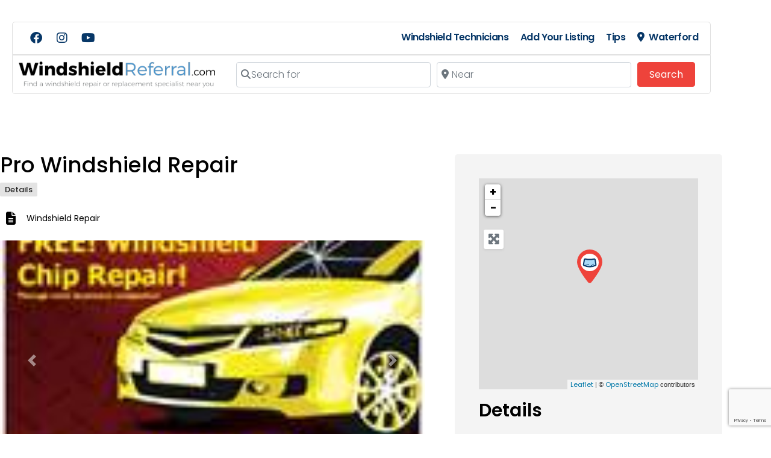

--- FILE ---
content_type: text/html; charset=utf-8
request_url: https://www.google.com/recaptcha/api2/anchor?ar=1&k=6LfOoroqAAAAAOrv1Y6kKlqbQ2fj3VAiiamLr1VC&co=aHR0cHM6Ly93d3cud2luZHNoaWVsZHJlZmVycmFsLmNvbTo0NDM.&hl=en&v=N67nZn4AqZkNcbeMu4prBgzg&size=invisible&anchor-ms=20000&execute-ms=30000&cb=8l8tf1ag75bb
body_size: 48810
content:
<!DOCTYPE HTML><html dir="ltr" lang="en"><head><meta http-equiv="Content-Type" content="text/html; charset=UTF-8">
<meta http-equiv="X-UA-Compatible" content="IE=edge">
<title>reCAPTCHA</title>
<style type="text/css">
/* cyrillic-ext */
@font-face {
  font-family: 'Roboto';
  font-style: normal;
  font-weight: 400;
  font-stretch: 100%;
  src: url(//fonts.gstatic.com/s/roboto/v48/KFO7CnqEu92Fr1ME7kSn66aGLdTylUAMa3GUBHMdazTgWw.woff2) format('woff2');
  unicode-range: U+0460-052F, U+1C80-1C8A, U+20B4, U+2DE0-2DFF, U+A640-A69F, U+FE2E-FE2F;
}
/* cyrillic */
@font-face {
  font-family: 'Roboto';
  font-style: normal;
  font-weight: 400;
  font-stretch: 100%;
  src: url(//fonts.gstatic.com/s/roboto/v48/KFO7CnqEu92Fr1ME7kSn66aGLdTylUAMa3iUBHMdazTgWw.woff2) format('woff2');
  unicode-range: U+0301, U+0400-045F, U+0490-0491, U+04B0-04B1, U+2116;
}
/* greek-ext */
@font-face {
  font-family: 'Roboto';
  font-style: normal;
  font-weight: 400;
  font-stretch: 100%;
  src: url(//fonts.gstatic.com/s/roboto/v48/KFO7CnqEu92Fr1ME7kSn66aGLdTylUAMa3CUBHMdazTgWw.woff2) format('woff2');
  unicode-range: U+1F00-1FFF;
}
/* greek */
@font-face {
  font-family: 'Roboto';
  font-style: normal;
  font-weight: 400;
  font-stretch: 100%;
  src: url(//fonts.gstatic.com/s/roboto/v48/KFO7CnqEu92Fr1ME7kSn66aGLdTylUAMa3-UBHMdazTgWw.woff2) format('woff2');
  unicode-range: U+0370-0377, U+037A-037F, U+0384-038A, U+038C, U+038E-03A1, U+03A3-03FF;
}
/* math */
@font-face {
  font-family: 'Roboto';
  font-style: normal;
  font-weight: 400;
  font-stretch: 100%;
  src: url(//fonts.gstatic.com/s/roboto/v48/KFO7CnqEu92Fr1ME7kSn66aGLdTylUAMawCUBHMdazTgWw.woff2) format('woff2');
  unicode-range: U+0302-0303, U+0305, U+0307-0308, U+0310, U+0312, U+0315, U+031A, U+0326-0327, U+032C, U+032F-0330, U+0332-0333, U+0338, U+033A, U+0346, U+034D, U+0391-03A1, U+03A3-03A9, U+03B1-03C9, U+03D1, U+03D5-03D6, U+03F0-03F1, U+03F4-03F5, U+2016-2017, U+2034-2038, U+203C, U+2040, U+2043, U+2047, U+2050, U+2057, U+205F, U+2070-2071, U+2074-208E, U+2090-209C, U+20D0-20DC, U+20E1, U+20E5-20EF, U+2100-2112, U+2114-2115, U+2117-2121, U+2123-214F, U+2190, U+2192, U+2194-21AE, U+21B0-21E5, U+21F1-21F2, U+21F4-2211, U+2213-2214, U+2216-22FF, U+2308-230B, U+2310, U+2319, U+231C-2321, U+2336-237A, U+237C, U+2395, U+239B-23B7, U+23D0, U+23DC-23E1, U+2474-2475, U+25AF, U+25B3, U+25B7, U+25BD, U+25C1, U+25CA, U+25CC, U+25FB, U+266D-266F, U+27C0-27FF, U+2900-2AFF, U+2B0E-2B11, U+2B30-2B4C, U+2BFE, U+3030, U+FF5B, U+FF5D, U+1D400-1D7FF, U+1EE00-1EEFF;
}
/* symbols */
@font-face {
  font-family: 'Roboto';
  font-style: normal;
  font-weight: 400;
  font-stretch: 100%;
  src: url(//fonts.gstatic.com/s/roboto/v48/KFO7CnqEu92Fr1ME7kSn66aGLdTylUAMaxKUBHMdazTgWw.woff2) format('woff2');
  unicode-range: U+0001-000C, U+000E-001F, U+007F-009F, U+20DD-20E0, U+20E2-20E4, U+2150-218F, U+2190, U+2192, U+2194-2199, U+21AF, U+21E6-21F0, U+21F3, U+2218-2219, U+2299, U+22C4-22C6, U+2300-243F, U+2440-244A, U+2460-24FF, U+25A0-27BF, U+2800-28FF, U+2921-2922, U+2981, U+29BF, U+29EB, U+2B00-2BFF, U+4DC0-4DFF, U+FFF9-FFFB, U+10140-1018E, U+10190-1019C, U+101A0, U+101D0-101FD, U+102E0-102FB, U+10E60-10E7E, U+1D2C0-1D2D3, U+1D2E0-1D37F, U+1F000-1F0FF, U+1F100-1F1AD, U+1F1E6-1F1FF, U+1F30D-1F30F, U+1F315, U+1F31C, U+1F31E, U+1F320-1F32C, U+1F336, U+1F378, U+1F37D, U+1F382, U+1F393-1F39F, U+1F3A7-1F3A8, U+1F3AC-1F3AF, U+1F3C2, U+1F3C4-1F3C6, U+1F3CA-1F3CE, U+1F3D4-1F3E0, U+1F3ED, U+1F3F1-1F3F3, U+1F3F5-1F3F7, U+1F408, U+1F415, U+1F41F, U+1F426, U+1F43F, U+1F441-1F442, U+1F444, U+1F446-1F449, U+1F44C-1F44E, U+1F453, U+1F46A, U+1F47D, U+1F4A3, U+1F4B0, U+1F4B3, U+1F4B9, U+1F4BB, U+1F4BF, U+1F4C8-1F4CB, U+1F4D6, U+1F4DA, U+1F4DF, U+1F4E3-1F4E6, U+1F4EA-1F4ED, U+1F4F7, U+1F4F9-1F4FB, U+1F4FD-1F4FE, U+1F503, U+1F507-1F50B, U+1F50D, U+1F512-1F513, U+1F53E-1F54A, U+1F54F-1F5FA, U+1F610, U+1F650-1F67F, U+1F687, U+1F68D, U+1F691, U+1F694, U+1F698, U+1F6AD, U+1F6B2, U+1F6B9-1F6BA, U+1F6BC, U+1F6C6-1F6CF, U+1F6D3-1F6D7, U+1F6E0-1F6EA, U+1F6F0-1F6F3, U+1F6F7-1F6FC, U+1F700-1F7FF, U+1F800-1F80B, U+1F810-1F847, U+1F850-1F859, U+1F860-1F887, U+1F890-1F8AD, U+1F8B0-1F8BB, U+1F8C0-1F8C1, U+1F900-1F90B, U+1F93B, U+1F946, U+1F984, U+1F996, U+1F9E9, U+1FA00-1FA6F, U+1FA70-1FA7C, U+1FA80-1FA89, U+1FA8F-1FAC6, U+1FACE-1FADC, U+1FADF-1FAE9, U+1FAF0-1FAF8, U+1FB00-1FBFF;
}
/* vietnamese */
@font-face {
  font-family: 'Roboto';
  font-style: normal;
  font-weight: 400;
  font-stretch: 100%;
  src: url(//fonts.gstatic.com/s/roboto/v48/KFO7CnqEu92Fr1ME7kSn66aGLdTylUAMa3OUBHMdazTgWw.woff2) format('woff2');
  unicode-range: U+0102-0103, U+0110-0111, U+0128-0129, U+0168-0169, U+01A0-01A1, U+01AF-01B0, U+0300-0301, U+0303-0304, U+0308-0309, U+0323, U+0329, U+1EA0-1EF9, U+20AB;
}
/* latin-ext */
@font-face {
  font-family: 'Roboto';
  font-style: normal;
  font-weight: 400;
  font-stretch: 100%;
  src: url(//fonts.gstatic.com/s/roboto/v48/KFO7CnqEu92Fr1ME7kSn66aGLdTylUAMa3KUBHMdazTgWw.woff2) format('woff2');
  unicode-range: U+0100-02BA, U+02BD-02C5, U+02C7-02CC, U+02CE-02D7, U+02DD-02FF, U+0304, U+0308, U+0329, U+1D00-1DBF, U+1E00-1E9F, U+1EF2-1EFF, U+2020, U+20A0-20AB, U+20AD-20C0, U+2113, U+2C60-2C7F, U+A720-A7FF;
}
/* latin */
@font-face {
  font-family: 'Roboto';
  font-style: normal;
  font-weight: 400;
  font-stretch: 100%;
  src: url(//fonts.gstatic.com/s/roboto/v48/KFO7CnqEu92Fr1ME7kSn66aGLdTylUAMa3yUBHMdazQ.woff2) format('woff2');
  unicode-range: U+0000-00FF, U+0131, U+0152-0153, U+02BB-02BC, U+02C6, U+02DA, U+02DC, U+0304, U+0308, U+0329, U+2000-206F, U+20AC, U+2122, U+2191, U+2193, U+2212, U+2215, U+FEFF, U+FFFD;
}
/* cyrillic-ext */
@font-face {
  font-family: 'Roboto';
  font-style: normal;
  font-weight: 500;
  font-stretch: 100%;
  src: url(//fonts.gstatic.com/s/roboto/v48/KFO7CnqEu92Fr1ME7kSn66aGLdTylUAMa3GUBHMdazTgWw.woff2) format('woff2');
  unicode-range: U+0460-052F, U+1C80-1C8A, U+20B4, U+2DE0-2DFF, U+A640-A69F, U+FE2E-FE2F;
}
/* cyrillic */
@font-face {
  font-family: 'Roboto';
  font-style: normal;
  font-weight: 500;
  font-stretch: 100%;
  src: url(//fonts.gstatic.com/s/roboto/v48/KFO7CnqEu92Fr1ME7kSn66aGLdTylUAMa3iUBHMdazTgWw.woff2) format('woff2');
  unicode-range: U+0301, U+0400-045F, U+0490-0491, U+04B0-04B1, U+2116;
}
/* greek-ext */
@font-face {
  font-family: 'Roboto';
  font-style: normal;
  font-weight: 500;
  font-stretch: 100%;
  src: url(//fonts.gstatic.com/s/roboto/v48/KFO7CnqEu92Fr1ME7kSn66aGLdTylUAMa3CUBHMdazTgWw.woff2) format('woff2');
  unicode-range: U+1F00-1FFF;
}
/* greek */
@font-face {
  font-family: 'Roboto';
  font-style: normal;
  font-weight: 500;
  font-stretch: 100%;
  src: url(//fonts.gstatic.com/s/roboto/v48/KFO7CnqEu92Fr1ME7kSn66aGLdTylUAMa3-UBHMdazTgWw.woff2) format('woff2');
  unicode-range: U+0370-0377, U+037A-037F, U+0384-038A, U+038C, U+038E-03A1, U+03A3-03FF;
}
/* math */
@font-face {
  font-family: 'Roboto';
  font-style: normal;
  font-weight: 500;
  font-stretch: 100%;
  src: url(//fonts.gstatic.com/s/roboto/v48/KFO7CnqEu92Fr1ME7kSn66aGLdTylUAMawCUBHMdazTgWw.woff2) format('woff2');
  unicode-range: U+0302-0303, U+0305, U+0307-0308, U+0310, U+0312, U+0315, U+031A, U+0326-0327, U+032C, U+032F-0330, U+0332-0333, U+0338, U+033A, U+0346, U+034D, U+0391-03A1, U+03A3-03A9, U+03B1-03C9, U+03D1, U+03D5-03D6, U+03F0-03F1, U+03F4-03F5, U+2016-2017, U+2034-2038, U+203C, U+2040, U+2043, U+2047, U+2050, U+2057, U+205F, U+2070-2071, U+2074-208E, U+2090-209C, U+20D0-20DC, U+20E1, U+20E5-20EF, U+2100-2112, U+2114-2115, U+2117-2121, U+2123-214F, U+2190, U+2192, U+2194-21AE, U+21B0-21E5, U+21F1-21F2, U+21F4-2211, U+2213-2214, U+2216-22FF, U+2308-230B, U+2310, U+2319, U+231C-2321, U+2336-237A, U+237C, U+2395, U+239B-23B7, U+23D0, U+23DC-23E1, U+2474-2475, U+25AF, U+25B3, U+25B7, U+25BD, U+25C1, U+25CA, U+25CC, U+25FB, U+266D-266F, U+27C0-27FF, U+2900-2AFF, U+2B0E-2B11, U+2B30-2B4C, U+2BFE, U+3030, U+FF5B, U+FF5D, U+1D400-1D7FF, U+1EE00-1EEFF;
}
/* symbols */
@font-face {
  font-family: 'Roboto';
  font-style: normal;
  font-weight: 500;
  font-stretch: 100%;
  src: url(//fonts.gstatic.com/s/roboto/v48/KFO7CnqEu92Fr1ME7kSn66aGLdTylUAMaxKUBHMdazTgWw.woff2) format('woff2');
  unicode-range: U+0001-000C, U+000E-001F, U+007F-009F, U+20DD-20E0, U+20E2-20E4, U+2150-218F, U+2190, U+2192, U+2194-2199, U+21AF, U+21E6-21F0, U+21F3, U+2218-2219, U+2299, U+22C4-22C6, U+2300-243F, U+2440-244A, U+2460-24FF, U+25A0-27BF, U+2800-28FF, U+2921-2922, U+2981, U+29BF, U+29EB, U+2B00-2BFF, U+4DC0-4DFF, U+FFF9-FFFB, U+10140-1018E, U+10190-1019C, U+101A0, U+101D0-101FD, U+102E0-102FB, U+10E60-10E7E, U+1D2C0-1D2D3, U+1D2E0-1D37F, U+1F000-1F0FF, U+1F100-1F1AD, U+1F1E6-1F1FF, U+1F30D-1F30F, U+1F315, U+1F31C, U+1F31E, U+1F320-1F32C, U+1F336, U+1F378, U+1F37D, U+1F382, U+1F393-1F39F, U+1F3A7-1F3A8, U+1F3AC-1F3AF, U+1F3C2, U+1F3C4-1F3C6, U+1F3CA-1F3CE, U+1F3D4-1F3E0, U+1F3ED, U+1F3F1-1F3F3, U+1F3F5-1F3F7, U+1F408, U+1F415, U+1F41F, U+1F426, U+1F43F, U+1F441-1F442, U+1F444, U+1F446-1F449, U+1F44C-1F44E, U+1F453, U+1F46A, U+1F47D, U+1F4A3, U+1F4B0, U+1F4B3, U+1F4B9, U+1F4BB, U+1F4BF, U+1F4C8-1F4CB, U+1F4D6, U+1F4DA, U+1F4DF, U+1F4E3-1F4E6, U+1F4EA-1F4ED, U+1F4F7, U+1F4F9-1F4FB, U+1F4FD-1F4FE, U+1F503, U+1F507-1F50B, U+1F50D, U+1F512-1F513, U+1F53E-1F54A, U+1F54F-1F5FA, U+1F610, U+1F650-1F67F, U+1F687, U+1F68D, U+1F691, U+1F694, U+1F698, U+1F6AD, U+1F6B2, U+1F6B9-1F6BA, U+1F6BC, U+1F6C6-1F6CF, U+1F6D3-1F6D7, U+1F6E0-1F6EA, U+1F6F0-1F6F3, U+1F6F7-1F6FC, U+1F700-1F7FF, U+1F800-1F80B, U+1F810-1F847, U+1F850-1F859, U+1F860-1F887, U+1F890-1F8AD, U+1F8B0-1F8BB, U+1F8C0-1F8C1, U+1F900-1F90B, U+1F93B, U+1F946, U+1F984, U+1F996, U+1F9E9, U+1FA00-1FA6F, U+1FA70-1FA7C, U+1FA80-1FA89, U+1FA8F-1FAC6, U+1FACE-1FADC, U+1FADF-1FAE9, U+1FAF0-1FAF8, U+1FB00-1FBFF;
}
/* vietnamese */
@font-face {
  font-family: 'Roboto';
  font-style: normal;
  font-weight: 500;
  font-stretch: 100%;
  src: url(//fonts.gstatic.com/s/roboto/v48/KFO7CnqEu92Fr1ME7kSn66aGLdTylUAMa3OUBHMdazTgWw.woff2) format('woff2');
  unicode-range: U+0102-0103, U+0110-0111, U+0128-0129, U+0168-0169, U+01A0-01A1, U+01AF-01B0, U+0300-0301, U+0303-0304, U+0308-0309, U+0323, U+0329, U+1EA0-1EF9, U+20AB;
}
/* latin-ext */
@font-face {
  font-family: 'Roboto';
  font-style: normal;
  font-weight: 500;
  font-stretch: 100%;
  src: url(//fonts.gstatic.com/s/roboto/v48/KFO7CnqEu92Fr1ME7kSn66aGLdTylUAMa3KUBHMdazTgWw.woff2) format('woff2');
  unicode-range: U+0100-02BA, U+02BD-02C5, U+02C7-02CC, U+02CE-02D7, U+02DD-02FF, U+0304, U+0308, U+0329, U+1D00-1DBF, U+1E00-1E9F, U+1EF2-1EFF, U+2020, U+20A0-20AB, U+20AD-20C0, U+2113, U+2C60-2C7F, U+A720-A7FF;
}
/* latin */
@font-face {
  font-family: 'Roboto';
  font-style: normal;
  font-weight: 500;
  font-stretch: 100%;
  src: url(//fonts.gstatic.com/s/roboto/v48/KFO7CnqEu92Fr1ME7kSn66aGLdTylUAMa3yUBHMdazQ.woff2) format('woff2');
  unicode-range: U+0000-00FF, U+0131, U+0152-0153, U+02BB-02BC, U+02C6, U+02DA, U+02DC, U+0304, U+0308, U+0329, U+2000-206F, U+20AC, U+2122, U+2191, U+2193, U+2212, U+2215, U+FEFF, U+FFFD;
}
/* cyrillic-ext */
@font-face {
  font-family: 'Roboto';
  font-style: normal;
  font-weight: 900;
  font-stretch: 100%;
  src: url(//fonts.gstatic.com/s/roboto/v48/KFO7CnqEu92Fr1ME7kSn66aGLdTylUAMa3GUBHMdazTgWw.woff2) format('woff2');
  unicode-range: U+0460-052F, U+1C80-1C8A, U+20B4, U+2DE0-2DFF, U+A640-A69F, U+FE2E-FE2F;
}
/* cyrillic */
@font-face {
  font-family: 'Roboto';
  font-style: normal;
  font-weight: 900;
  font-stretch: 100%;
  src: url(//fonts.gstatic.com/s/roboto/v48/KFO7CnqEu92Fr1ME7kSn66aGLdTylUAMa3iUBHMdazTgWw.woff2) format('woff2');
  unicode-range: U+0301, U+0400-045F, U+0490-0491, U+04B0-04B1, U+2116;
}
/* greek-ext */
@font-face {
  font-family: 'Roboto';
  font-style: normal;
  font-weight: 900;
  font-stretch: 100%;
  src: url(//fonts.gstatic.com/s/roboto/v48/KFO7CnqEu92Fr1ME7kSn66aGLdTylUAMa3CUBHMdazTgWw.woff2) format('woff2');
  unicode-range: U+1F00-1FFF;
}
/* greek */
@font-face {
  font-family: 'Roboto';
  font-style: normal;
  font-weight: 900;
  font-stretch: 100%;
  src: url(//fonts.gstatic.com/s/roboto/v48/KFO7CnqEu92Fr1ME7kSn66aGLdTylUAMa3-UBHMdazTgWw.woff2) format('woff2');
  unicode-range: U+0370-0377, U+037A-037F, U+0384-038A, U+038C, U+038E-03A1, U+03A3-03FF;
}
/* math */
@font-face {
  font-family: 'Roboto';
  font-style: normal;
  font-weight: 900;
  font-stretch: 100%;
  src: url(//fonts.gstatic.com/s/roboto/v48/KFO7CnqEu92Fr1ME7kSn66aGLdTylUAMawCUBHMdazTgWw.woff2) format('woff2');
  unicode-range: U+0302-0303, U+0305, U+0307-0308, U+0310, U+0312, U+0315, U+031A, U+0326-0327, U+032C, U+032F-0330, U+0332-0333, U+0338, U+033A, U+0346, U+034D, U+0391-03A1, U+03A3-03A9, U+03B1-03C9, U+03D1, U+03D5-03D6, U+03F0-03F1, U+03F4-03F5, U+2016-2017, U+2034-2038, U+203C, U+2040, U+2043, U+2047, U+2050, U+2057, U+205F, U+2070-2071, U+2074-208E, U+2090-209C, U+20D0-20DC, U+20E1, U+20E5-20EF, U+2100-2112, U+2114-2115, U+2117-2121, U+2123-214F, U+2190, U+2192, U+2194-21AE, U+21B0-21E5, U+21F1-21F2, U+21F4-2211, U+2213-2214, U+2216-22FF, U+2308-230B, U+2310, U+2319, U+231C-2321, U+2336-237A, U+237C, U+2395, U+239B-23B7, U+23D0, U+23DC-23E1, U+2474-2475, U+25AF, U+25B3, U+25B7, U+25BD, U+25C1, U+25CA, U+25CC, U+25FB, U+266D-266F, U+27C0-27FF, U+2900-2AFF, U+2B0E-2B11, U+2B30-2B4C, U+2BFE, U+3030, U+FF5B, U+FF5D, U+1D400-1D7FF, U+1EE00-1EEFF;
}
/* symbols */
@font-face {
  font-family: 'Roboto';
  font-style: normal;
  font-weight: 900;
  font-stretch: 100%;
  src: url(//fonts.gstatic.com/s/roboto/v48/KFO7CnqEu92Fr1ME7kSn66aGLdTylUAMaxKUBHMdazTgWw.woff2) format('woff2');
  unicode-range: U+0001-000C, U+000E-001F, U+007F-009F, U+20DD-20E0, U+20E2-20E4, U+2150-218F, U+2190, U+2192, U+2194-2199, U+21AF, U+21E6-21F0, U+21F3, U+2218-2219, U+2299, U+22C4-22C6, U+2300-243F, U+2440-244A, U+2460-24FF, U+25A0-27BF, U+2800-28FF, U+2921-2922, U+2981, U+29BF, U+29EB, U+2B00-2BFF, U+4DC0-4DFF, U+FFF9-FFFB, U+10140-1018E, U+10190-1019C, U+101A0, U+101D0-101FD, U+102E0-102FB, U+10E60-10E7E, U+1D2C0-1D2D3, U+1D2E0-1D37F, U+1F000-1F0FF, U+1F100-1F1AD, U+1F1E6-1F1FF, U+1F30D-1F30F, U+1F315, U+1F31C, U+1F31E, U+1F320-1F32C, U+1F336, U+1F378, U+1F37D, U+1F382, U+1F393-1F39F, U+1F3A7-1F3A8, U+1F3AC-1F3AF, U+1F3C2, U+1F3C4-1F3C6, U+1F3CA-1F3CE, U+1F3D4-1F3E0, U+1F3ED, U+1F3F1-1F3F3, U+1F3F5-1F3F7, U+1F408, U+1F415, U+1F41F, U+1F426, U+1F43F, U+1F441-1F442, U+1F444, U+1F446-1F449, U+1F44C-1F44E, U+1F453, U+1F46A, U+1F47D, U+1F4A3, U+1F4B0, U+1F4B3, U+1F4B9, U+1F4BB, U+1F4BF, U+1F4C8-1F4CB, U+1F4D6, U+1F4DA, U+1F4DF, U+1F4E3-1F4E6, U+1F4EA-1F4ED, U+1F4F7, U+1F4F9-1F4FB, U+1F4FD-1F4FE, U+1F503, U+1F507-1F50B, U+1F50D, U+1F512-1F513, U+1F53E-1F54A, U+1F54F-1F5FA, U+1F610, U+1F650-1F67F, U+1F687, U+1F68D, U+1F691, U+1F694, U+1F698, U+1F6AD, U+1F6B2, U+1F6B9-1F6BA, U+1F6BC, U+1F6C6-1F6CF, U+1F6D3-1F6D7, U+1F6E0-1F6EA, U+1F6F0-1F6F3, U+1F6F7-1F6FC, U+1F700-1F7FF, U+1F800-1F80B, U+1F810-1F847, U+1F850-1F859, U+1F860-1F887, U+1F890-1F8AD, U+1F8B0-1F8BB, U+1F8C0-1F8C1, U+1F900-1F90B, U+1F93B, U+1F946, U+1F984, U+1F996, U+1F9E9, U+1FA00-1FA6F, U+1FA70-1FA7C, U+1FA80-1FA89, U+1FA8F-1FAC6, U+1FACE-1FADC, U+1FADF-1FAE9, U+1FAF0-1FAF8, U+1FB00-1FBFF;
}
/* vietnamese */
@font-face {
  font-family: 'Roboto';
  font-style: normal;
  font-weight: 900;
  font-stretch: 100%;
  src: url(//fonts.gstatic.com/s/roboto/v48/KFO7CnqEu92Fr1ME7kSn66aGLdTylUAMa3OUBHMdazTgWw.woff2) format('woff2');
  unicode-range: U+0102-0103, U+0110-0111, U+0128-0129, U+0168-0169, U+01A0-01A1, U+01AF-01B0, U+0300-0301, U+0303-0304, U+0308-0309, U+0323, U+0329, U+1EA0-1EF9, U+20AB;
}
/* latin-ext */
@font-face {
  font-family: 'Roboto';
  font-style: normal;
  font-weight: 900;
  font-stretch: 100%;
  src: url(//fonts.gstatic.com/s/roboto/v48/KFO7CnqEu92Fr1ME7kSn66aGLdTylUAMa3KUBHMdazTgWw.woff2) format('woff2');
  unicode-range: U+0100-02BA, U+02BD-02C5, U+02C7-02CC, U+02CE-02D7, U+02DD-02FF, U+0304, U+0308, U+0329, U+1D00-1DBF, U+1E00-1E9F, U+1EF2-1EFF, U+2020, U+20A0-20AB, U+20AD-20C0, U+2113, U+2C60-2C7F, U+A720-A7FF;
}
/* latin */
@font-face {
  font-family: 'Roboto';
  font-style: normal;
  font-weight: 900;
  font-stretch: 100%;
  src: url(//fonts.gstatic.com/s/roboto/v48/KFO7CnqEu92Fr1ME7kSn66aGLdTylUAMa3yUBHMdazQ.woff2) format('woff2');
  unicode-range: U+0000-00FF, U+0131, U+0152-0153, U+02BB-02BC, U+02C6, U+02DA, U+02DC, U+0304, U+0308, U+0329, U+2000-206F, U+20AC, U+2122, U+2191, U+2193, U+2212, U+2215, U+FEFF, U+FFFD;
}

</style>
<link rel="stylesheet" type="text/css" href="https://www.gstatic.com/recaptcha/releases/N67nZn4AqZkNcbeMu4prBgzg/styles__ltr.css">
<script nonce="qwtvdMWFetEKIh0WGdO3Dw" type="text/javascript">window['__recaptcha_api'] = 'https://www.google.com/recaptcha/api2/';</script>
<script type="text/javascript" src="https://www.gstatic.com/recaptcha/releases/N67nZn4AqZkNcbeMu4prBgzg/recaptcha__en.js" nonce="qwtvdMWFetEKIh0WGdO3Dw">
      
    </script></head>
<body><div id="rc-anchor-alert" class="rc-anchor-alert"></div>
<input type="hidden" id="recaptcha-token" value="[base64]">
<script type="text/javascript" nonce="qwtvdMWFetEKIh0WGdO3Dw">
      recaptcha.anchor.Main.init("[\x22ainput\x22,[\x22bgdata\x22,\x22\x22,\[base64]/[base64]/[base64]/bmV3IHJbeF0oY1swXSk6RT09Mj9uZXcgclt4XShjWzBdLGNbMV0pOkU9PTM/bmV3IHJbeF0oY1swXSxjWzFdLGNbMl0pOkU9PTQ/[base64]/[base64]/[base64]/[base64]/[base64]/[base64]/[base64]/[base64]\x22,\[base64]\\u003d\x22,\x22w5DDgCoFRkAtwo/DuMOMA8OKLWNADMORwobDgsKEw5x4w4zDp8KiAzPDkHt4YyMBQMOQw6ZNwoLDvlTDjMKIF8ORWcODWFhYwoZZeS5SQHFYwo01w7LDtcKgO8KKwq/DpF/[base64]/wqVKwrcWwrU/HcKVwrxSw5Z3A1LChcOcwpfCu8OuwqnDr8ObwqXDjWrCn8Klw4NSw7I6w73DhlLCowbCjjgATMOSw5Rnw6LDlAjDrVbCnyMlF1LDjkrDnFAXw504cV7CuMOIw4vDrMOxwpx9HMOuCMOAP8OTe8KXwpU2w5YJEcObw6IFwp/DvnM4PsONVMOmB8KlMyfCsMK8Ow/Cq8KnwqXCv0TCqkw+Q8Ogwq3CsTwSTyhvwqjCjcOowp4ow6wMwq3CkDUmw4/Dg8OSwpISFErDosKwLWpzDXDDnMKPw5Ucw453CcKEX0zCnEIDXcK7w7LDtFllMEggw7bCmi1owpUiwo7CpXbDlFNPJ8KObmLCnMKlwpAxfi/DtwPCsT52wq/[base64]/E8K/[base64]/DhWZCb8OnwqBMHBHDqWRnw7DDhsOVwpkNwopUwqDDtcO+wr5EOHHCqBJEwpB0w5DCosO/aMK5w5nDiMKoBzdbw5woOsKwHhrDm1Bpf2jCj8K7WmPDm8Khw7LDrhtAwrLCrsOBwqYWw4HCisOJw5fClMKDKsK6WFpYRMOcwrQVS3/CrsO9wpnCgkfDuMOaw6rCgMKXRmpoex7CmwDChsKNJQzDljDDqxjDqMOBw4dmwph8w4PCgsKqwpbCscKZYmzDisKew41XOjgpwostFcKiHMKjHcKrwrN4wrDDn8Ouw5JxX8KPwo/Djw8ZwojDg8O2UsKcwrs1JsO+QcK+B8OYS8OXw6zDmF7DmMKSMMK8RQfDrCnDtH0DwrxSw5zDmmPCoF/Cn8KoDcOVaT/CvMOSD8KveMKJGAPCmMOewpbDn2B/H8OhIMKJw6jDpRfChcOVwqjCiMK0aMKHwpLCvcOEw5fDni4NNsOyecOMEQU9GcO4fB7DpTPDvcKySsKhFcKYwpjCtsKNGjDCvMK1wrjCvy5HwqrCoBIcQMKaeBZ3wqXDhlrDlMKEw4PCiMOcwrU4NsONwpbCosKrBsO9woU/[base64]/[base64]/DhcKgNsOQw6rCscKCKQsLBh1hPlfDlQPDpsODX0rCpsOMPsKTYcOmw68Vw7w5wqzCrmtyCsO/woMRUMOmw6bClcO6AMOPdDLClsKOAiTCusOOOMO6w4bDqEbCuMO2w7LDo2zCpiPCiX/DgjEEwpQEw7QrZ8OHwpQLQTZHwqvDoDzDjcOgQcKIMl3DjcKHw4fClEkNwoMpU8OOw58cw7RgBsKzdMO2wrFRCFAoE8O3w6JobcKxw4vCosOxLMKzN8OfwrXCjkISPxI4w41ZQnjDsgLDhEF/wr7DlVhcUMONw77DusOTwqRVw7DCq2x6PcKhX8K5wqJiw4/[base64]/w7tkJCtwwqfCqcOFd8O8DMOhwpzCksKyw5vDlm/Dv2wdWsKhRcOlEMOBCMOUIcKjw4wbwplUwpvDhcKwSDBAWMKvw4vCpC/DgQZkB8KVNAcvME7DuVkRNn/[base64]/U8ORd8KRwo9bw75Qw6EHfcOZwpBOKMObUzdSQsKhwosww7bCkAoKUi9kw6RBwpzCmjx1wo/Dn8OXFQ82A8OvQw7ChUnDsMKCV8OrcGvDqmHDm8KuUMKpw79/woXCocOUIU3CsMO2S2F1woNhQCTDkQ/DsSDDpXfCu0dqw4cmw7xIw65Nw7R0w7jDjsOwa8KcfMKJw4PCpcK7wpUgfMOvODrCu8K6w5PCj8Kxwo00EUjDmwXCkcOLEn4yw6PDlcOVCRHCgw/DoQ5TwpfDuMOGf0t9aVJuwo18w5DCuhglw7pAKsOtwrEiw4svw4jDqgRuw749wqXDlGIWQMO4JcKCFXrDoT9SEMOhw6QlwobDnWpawpZLw6UvVMKow6dywqXDhcKkwpg+QWrCu3rCp8OrNWvCssO/BH7CkcKYwqI1fGx+PghQwqgJZMKVQF5cEVYoAcOIN8KfwrgAYwnDsWQ+w6EjwpFBw4XCp0PCnMK5f3U8CsK6Lkdxf1PCuHtTNsK0w4klf8O2Q1rClj0PAwnCicORw5/[base64]/DtlfDgMOCTcKSWMKAWcOYbGrDvsOTw43DriINw4fDjcKlwqLDixxdwpjCi8KAwqdWw5Q8wr/Di0kGPVXClMOMXsOpw61fw4TDuQ3Cogwow7hqw7PCrz3DhTFoDMOnQlXDqcKQRSnCoQgiDcKuwr/DpcKGVcKMAEt/[base64]/w4nChGpGe8OTeMOcw6F3DcOFdDAZw5cIQ8KcwodJw4NCw4bCuG1iw7XDh8O3wo3Ch8OCABxzAcOkWCTDnk3DhB9twrrCvcKZwqPDpD/[base64]/[base64]/DpXPDhMOpw5UPFVNhw6rDtsKew5tpKj5Tw4nClV/[base64]/DtAFcwo/Cg2fDscKlZ8K2w7fDgsKKwrfDusKew6rCvDzCkFd3w57CoFBqOcK2w48qwq7CmBfDvMKEXcKSwqfDpsOGOsKywq42SmDDn8KCTC9PNA5+P0UtKh7DksKcXXkcwr5Kw7dQYwFHw4TCocOMUU4rZ8KBHxlLe3MVIMK4VsOLUcK+BcKgwqJfw4RVwpciwqUkwqxPbQs/NUd8wrQ6LAXDkMKzw7Nkw4HCi1bDsiTDg8OKwrbCinLCusK9fcKmw4Z0wonCtnpjUBNhZsKILF5eI8OSHsOmYR7Dnk7DmMKRPE0Qwq4gwq4Dw7zDo8KVTGpLH8KKw5LCmDTDvizCl8KSwr/[base64]/[base64]/DuMKkC8Ohwo/CoHTDhC7DnMKYwrfDnUorOT4fwrLDqi/[base64]/Ci8ODw5rCisORGURFIU7Cj8KvHG9KckY6RxVsw73ChMKwNArCm8OCF2nCvlVkw44ew5LCkcKnwqReXMO4w6AJZkHDjcO1w4JmLV/Dqz5uw5LCucOgw63CnxfDm3vDjcKzwooCw6AbT0U4w7bColTCqMK7woERw5HDpsOeG8Owwql3w7ttwrHDsG7DuMOmOGLDr8KJw6fDv8O3csKqw41DwrILT0s6Mg8kHkDDlHpTwoE5w6LDlsK8wpjCsMK7LsOtwrsPRMK7QMKWw43CgzpOCEfDvz7DrWrDq8KTw6/CnMONwol1w6knWxLCryvChmPDgxvCtcOKwoZDVsKXw5BFe8ORa8O1W8O9woLCmcOhwpwMwrVjw6vCmAQpw4E/w4DDkwZWQ8OAYcO0w5bDlcO/eBIPwqfDnz10eRdyLi/Dv8KWWcKkYB0dW8OrWsKbwoXDo8Ogw6PDm8KfaFfChcOiG8OJw63DkMOIV2zDmWAmw7LDpsKHFirCssOmwq7ChHfChMOaWMKrccOQcsOHw5jDhcOMfcOSwrJUw7h9DsO3w4pNwq0WS1pKwqh/wo/DvsOKwrYxwqzCicOPwp1zw7XDi13DjsO9wrzDrTcXRcKCw5rDo0Zgw6hhccKzw5sEHMOqKwVuwrA6VcOrDDxWw6Ubw4xqwrV5T2FELSHDpsOTfzPCiwonwr3DisKSwrPDvkDDtH7DmcKUw5wCw63DtG12KMO6w7E+w7TCvj7DtgDDqMOCw6TDnhXCvsKjwr/[base64]/BcKuXX9Ww4DCqsKCbWZ+Bl9YZE49w7XCi0gLFQQGE1PDnijDslfCiHANwoLDpDJKw6bCiSHDmcOmw4UAUSEaBsK6AWrDucKuwqo0ahDChn00w7rDpsKId8OKOQbDtwwQw7k/[base64]/Co8KJRcOLKH4rYcOjw7J1RcOKahjDusOiOsKLw7tfwrk/[base64]/wqPChTAkw6nDhcOrKnnCi0EiwpJsw4rDvsODw54xwoXCkQEBw4slw7c2b3zCkcK5CsOwH8O7O8KaXsKHIXtbbQBEfXLCp8Ohwo3DqX1Uwp06wojDu8OHVsKUwqHClgExwpdFV3LDpyLCnAcpw5c/LCHCsgkawrUVw6JTHcOdQX9Tw7YUZsOpaUskw7NKw4bCkVAMw5Nzw6Niw6nDpzNqIjtGG8OzYcKgNcKzfUhJc8O/[base64]/Cj8OrBMKUwo/CrcK6w7Rewp0DwqHCmcOGw754w6Bcw7XCj8OeNsK7fMKTT0QVIsOnw5vDqsOXNcKpw6fCh1/DrMK1dQPDnsKmBhh8w79TR8O1WMOzDMOJfMK/wrXDsQZhwrp8w4A5wqo8w6PCp8Krwo3DnmrDs2DDnEReZsOaQsKDwpInw7bDnArCvsOBdMOXw6AgSS42w6AkwrQNQMKFw60WOCoaw7XCkFA5V8OsSkrCoTR+wrM0WALDrcOyV8Onw5XCnXYRw7XCscOJalHDmGhJwqI5NsKkS8O/WAt3WMOuw57Du8OyLT58Rz47wpDDvgXCrkzDocOKLyk7K8KUAsO6wrpULsOMw4/CkDLDsC3CtCrCi2wFwoB0QHZew4HCrMKYRBLCvMOuw4XCmUB/wpU6w6PClAHCv8KkE8KGworDv8K6w5zCuVfDtMOFwpx1Mn7DkMKDwp3DuXZ/w4tSAT/DtSY8dsOJwpHDq0FUwrlEP2nCpMKTVX0jaz5Cwo7CmMOBd2jDmwNFwrQYw5fCm8OpacKsAMOHwrxMw64TP8KDw67Cm8KcZTTCimvDhxcGwqjCuw4JH8KTY38IB2QTwqfCq8KnelpWYkzCssKJwqAOw5/[base64]/w5Y6HS7Du1nDgmQPOcK5WVbDqAHCmMKwwpvDhcKCM0dgw67CtcKRw59Lw45uwqrDsTzDqcO/w68jwpc+w6QuwpgtG8KTHBLDiMOzwqzDpMKaKcKDw7rCvkIPdcOEXn/DuVx1acKJKsOFwqNHeFBowokrwqbDicO5ZHfDrsOBL8O8E8Kbw4PCrRIsQsKLwrwxC1HCtGTCuhLDhcOGwo1UPz3CsMO7wq/CrQdXd8KBw6/[base64]/DqMOAwq11XhVaISfDoMO1L8K/PsKoCsOqwocVwr/DtsKzCcOQwrYbIcOLNy3DkxNpw7/[base64]/[base64]/[base64]/dQbCjcObDxnDgGRKGcK2wrPCrcOqcsKJTMK8wp7CnELDoCfDtxvCuDPCoMOaNWgJw4Z3w6HDjsKXCVXDjFzCvSQsw6fCm8OUEMKTwpxew5tGwonCvcO8XMOzElrCiMOHw4vDux/DunXDr8O3wo53JsOzFnYPGsKcDcKsNsKrLWQoMMKmwr4RT2PCqMKdHsK4w7tbwqJNSHRkwpwbwpfDlcKcL8KKwoMOwqDDlsKPwrTDvmUMY8Kowo7Dn1/DmMOEw55NwoJywpLDjcOkw7PCkj1Jw5JlwoV/w6/[base64]/[base64]/Dm05VJXbDsTnCuk5rA1IWD8Kowr00RcOVwrvCs8K0F8O6wpXCiMO1DjVOHSfDu8O1w4Q7XDXDoG0JJBkmFsOmDCDClsKvw7QaYmNEdy/DkcKiF8K2RsKOwpnDs8KvK2LDoEPDgjMUw6vDgsO8fGTCvigfSmTDmxgCw6g4GsOkBT/CrT7Dv8KVCXc2E1HCmwgUw4lFelNwwplwwpsDQBPDi8OAwrXCkVYiYMKJOsK9dcOvSXMfFsKrFcKVwr8kw6LCqD1WPSfDjzQwBcKPJSN0GRc6MWQHIzrCiFHCjETDuwQhwpJQw7Jpa8O2DUofAcKdw4/CgcO4w7/[base64]/w57Cq2LCrklGw7ADw654L8KRwrvChG8LwrPCg1fCpsOfdcKzw6QbS8Kvanc+KMO/w4U/w6nCmCDChcOqw7PDt8OEwrIFw6TDg0/DoMKJasO2wo7CqsKLwoPCoEzDv0ZNIhLCvA07wrVKw6fDoW7DssKBw6nCvyJabMOcwonDk8KPXcO/wr8lw73DjcOhw4jDvMOUwpXDuMOhDjsuGjcNw7wyI8OCD8ONQyBYAycNw7TChsOIwoNQw63DvR8lw4Yew6fDunDCqiFOw5LDnw7CmcKKYgBnSxTDpsK7XsOTwoodZsKGw7DCvy7CjMKQAcOaQALDjRUPwpbChyLCnTIFR8KrwoLDhQHCg8O0J8KkdF8ZRMK0wrgnHR/CviTCoShCO8OYG8O3wrrDvwTDncOARRvDiXbCm08adcKdwqLCuCTCnFLCqFfDigvDsHHCrjJAKhfCuMO2LMOZwoHCvMOgcSw/[base64]/[base64]/DrsKRwofDgzd/w6sJOCB/w5cuUsKhDMOlw51rJ1lVwqt9EyPCiExka8O5US0xdMOiwpLCrwcWOMKjT8KfT8OnLDHDhFTDl8OpwqPChsKww7HDtsO/UsOewoUDTcKEw7Mjwr3DlzoWwog1wqzDiyzDtRguBMOTKsOheRxHwqksZ8KAH8OHdht7FXjDvD/Dk1fDhh3CoMO7UcOHw4nCuAp9wo8BQcKJCizCusOOw4cDXFVywqESw4VMXsOUwqA+F0XDrhI5woRQwoo7bVI0w4HDqcOoXVfCm33CqsKQU8OlFcOPEDJ/IMKbw4zDosKww44xbcKmw5t3CSlAdDzDrcKvwqhjwqEMFMKrw6AfWR4GIwbDoidiwo/CgsKHw7DChmJ6w5s+cx3CqsKPOQVZwrjCtcORdTlcKDjDtsOBw5gzw6vDt8KZUHsawrp1XMO1dMOgQwrCtAcQw7Faw6nDpMK5ZcOHVhgUw7jCl2Viw5nDh8Ojwp7ChmgvbyvCscKrw4RCVWsYZMKOTgliw4huwqJ5XE/Dh8OMAsO7wpZww6hbwpxlw59Swo4Pw5LCp0vCsFk6EsOgKhpyRcOEMcKkIVbCjT0TKTB+OyxoOcK4wrI3wo1fwoTChMKiF8KlIsKsw5vChMOAdFHDjsKDw4bDjQEgwqNzw6DCrcK2IcKtAMO/FVc5wo5qZsK6Ml8cw6/[base64]/wrohw449CcKHw7nCq8OJOsKQwq3DuRXCsT3CnTfDnsK6JSc5wpFyRVwxwr/DvW0YGRzCrsObEcKTZFTDssOGFcKpeMK+a3nCrSfCrsOTO0kORsOqcsObwp3CrWDDm00hwrDDrMO/V8O4w5/Cq1/DkcKJw4PDiMKeLMOew7DDpTxpw6tiC8KHw5HDhXVOP3bCgi9Nw7HDhMKEYsO0w7TDv8KjEcKcw5RpSMOLYsK1YsKGNn9jwoxNw6A9w5d8wpfChXNywr0WbWvChVFjwpvDlMOTSyMfYGYtWCDDqMO5wrLDoGxLw6o/CQtzBCJdwrItCk8pI0sAKkzChxJBwqrCtC7CnMOow4vCmFE4JnE9w5PDnlHDucKow5tfw5Jrw4PDvcKywpkZZgrCtsK5wqwZw4dLwrjDo8OBwpnCmmxHRRtxw7NrFnE6QRDDpcK1woVbSmkXRWIJwpjCuETDg2PDnhbChi/DvsK3QT8Iw4jDpQhdw7HCjMOACzXDhMO5SsKawqRSbsK4w4JKMCHDjnHDqlDDklh3wo19wqh+R8Oyw79Vw4sCJBN2wrbCmAnDqQY5w4h+Ug/[base64]/[base64]/DhFbDocK6YT/CgsKtw6PDvlXCpsOxwrzDnBFKw6zCg8O8GTdswqQKw4kqLzPDsnZ7PsKCwrhMw5XDn0pvw51bUsOeVsKkwoTClsK5wpDDp2guwoJXwqDCqMOSwqDDvUbDs8K2D8OvwoDCqTdqB2EhHiXCosKHwqVtw6p0wq4DMsKvPsKGw4zDphfCtwIIwrZ7JG/[base64]/LcKTwq/[base64]/DrMKQwojCjsO/SnfDg1dRwqbDrnAiw7jCrlfCiUBFXEl+eMOyD1hCeFfDoVjCncOTwoLCrsOWKWHClUnCvjEaeyrClsO0w5Fnw595wp5WwqtoTDfCkHTDtsOVRsKXAcKDZTIJwofCoXsrw4fCrTDChsOoScOATQ/ClcODwprClMKVw4gpw4LCgsOcwqzCtXE/w6ddH0/[base64]/LcO6wqdPbB40JGTClcK3SGRVcRnCk2oew6XChzNLwoXCtRTDrSZ+w73Dl8OZfxrChsOyNsKFw7QsXsOgwrlaw4NhwoXDgsO/wrYmTibDt8OsLlUxwqfCvhNqEcOBPl3DnFMTWEzCvsKtYELCkcOtw6t9wovChMKsBMOjciPDvcOCAEFoHnMRR8OGEnYKw45QCcOWwq/CjQY/clLCuFrDvE8lDsO1wqhTYkEhbgDDlcKsw7wLIsKreMO/VQlLw49zwq3CshjCm8K3w7HDssKYw53DjxYewq/CtEhrwojDr8KtH8KNw5HCpsKabUzDscKwQcK2M8Kgw4l+IsOce0HDq8K1CD/DhcOmwoLDlcOHKcKKw73DpXrCpsOjeMKiwp8tLy/DucKTLcOvwoZ+wpIjw4UZE8KSbz8rw4gvw4ZbIMKsw6PDp1AoRMOhfBhPwr3DlcOkwoZCw4Niw6puwoDDo8KyEsObCsOYw7NvwqPCsyXClsOhDjt7ZMO4SMKNTHcOTlXCgcOAAsKHw6UpZMKVwqR/w4VrwqxwQMORwqrCpcOEw7INIMK5bcOxb0nDpsKjwpXDh8KQwpTCikluKMKQwr3CsHMXw4zDjMOPCsOmw6HCm8OKU01Kw5bDkCYOwr/CvsK7e202YMO9TQ3DpsO/wpDCliNgLsKyIUbDpMKbXS07TMOWUW9Dw4DCjEkrw5JPBH3Dj8K0woLDscOhw47DvcKnXMOhw4nCqsKwRMOSw7HDgcKrwpfDi1Y0F8OHwr7Dv8Okw6EEPCJWcsOpwp7Dkjx5wrciwqHDtRZxw6fDlj/CkMO6w6jCjMOJw4fCvcKrRcOhG8K5dsOiw7B+wq1Ow4ksw7vCssOdw5JyXsKmXjXCmCTCkTjDusK2wrHCnFrCnMKEdCx8WiLCrjLDjcOXGsK4RnvCqMK/Bi4aXcOMfmXCqcKwb8Otw6teUWEdw77Dn8KWwrzDuRwdwofDr8KMOsK/[base64]/CgMOvFCjCjcO0wqgvw4TDj05Swpxvw7HDjQQOwo/CjT5/wp7DmcOINhYOBcK3w6JqDw7Dq1fCmMOawrk1wrTDpUDDpMKNwoMBIg9UwoFBwr3DmMOqfsKYw5fDmcKgwqpnw5PCnsOdw6pIbcKQw6cSw7PCgl4SAylFw4jDgll/w4PCvMK4KcKVwptKF8ONbcOhwpAUwoXDucO4wrXDhCDDjgnDjzvDkgPCscOYTRnCqsOcw7NXSWnCnz/[base64]/[base64]/e8KwcsKNwocCe8KbwrsxPwjCpcK6LsK3wpXChsOYOsKLChvCgGYRw5pOXwXCvg8cNMKxwpDDoWTDsj5/KsOXdWjCjQ/[base64]/w7cDwqzDohfCgG9GwoZjPcO3ZsOEwpNTZ8OZD3s/wqvCmMKxXMOowr7CoE1lGMKUw4rCosO2Gg7DnsO0ZsOyw43DvsKRd8OwesOcwqDDkVMNw64zwrbDrUttDcKsRXQ3w5fCngbDvcKUWsOVX8OSw47CncOQFcKMwpbDhMOPwq1Cf1EpwqXCj8Oxw4xsZ8OUWcKPwo1XVsKewpNzwrXCn8OAc8KOw7TDg8KbLn/Dhw3DkcOQw7rDt8KJN1FYHsOXWcONwoQPwqYYM2kUCwRywp3Cr3vCvcKiWS3DkUjDnmMtTj/DmHYDGMOYe8KGQlnCnwjDpcKAwoFTwoUhPEbCpsKDw4IyAlrCmlHDhlpUZ8O3w6XDuElKwr3DmMKTZ3g7wp3Dr8ONSl3CunMLw4cARcKnWsKmw6HDnnbDsMKqwprChcK+woFzbcOXwqbClBdyw6XDq8OaYA/CsRgpOCrCjULDncKYw6l2BTrDl1bDmsOowrY9woLDvFLDijwDwpnCuAbCkcOKW356HS/Cux/Dn8KowpvCpsOuXWbCkyrDt8KiZMK9wpvCpjYRw5YDOMOVaRUtLMOTw7Adw7LDvENPNcKTKj4Lw53DqMO4w5jDvcKUwq/DvsK1w50tT8K6wq9gw6HCjcKZSBwHw7TDr8OAwq7CtcKEGMKRwrQ/dWNYwptIwqJuAzEjw4wqXMOQwq0uUhbCvwF5FE7CgcKDw4PDrcOtw4MdOkLCuQDCjz3DmsOuMCzCngbCpsKqw4lPwpDDk8KLU8K0wpI7Oy5AwovDncKpfhxBD8OHZMO/DxTClcOWwrFrF8OgOhcWw5LCisOuTsKNw5TDiWvCmWkQGyAFdnzDrsKhwrDDr1oOfsK8OsO2w4nCscOaJcOowqt+LMOKw6ojwqFHwp/CmsKLMsOgwpnDscK5JcOvw7HDh8Krw5LCr3bCrHQ6w79Ob8KnwrvCgcOLTMK1w5rDucOaBAUyw4/DrMOSBcKDfsKLw7YvVsOlBsKyw5hFVcK+YzNTwr7CoMOGFB1ZIcKLwpDDlDhTZzLCo8OzN8OgRlZXXDDCksKfCTtba0AwVcKYXkTDmsOHUsKabcOrwr/Cm8KeSD3CtxJvw7HDlMOewovCjsObXi7DuUbDssKewpwCXV/CisO0w6/CiMKYAsKVw7YiGl3Cl31OLSTDhsOMTgLDi3DDqSlAwpNyXB/Cllo4w5vDtRA/wqvCmsOLw7fChA/[base64]/WMO1w4PCmk86wphrPsKbw4BGOhDCh2pJd8KUwqjDtcORw4rCjClcwp0QfAPDphbCqkrDnMKSYx0qw4/DksO8w4PDn8Kbwo/Cl8O4ABfCksKew57DqVsqwrjCiV3DqMOvecOGwq/CgcK1KRvDjB7ChcKSC8OrwqTDoiAhwqLCtsO5w6N+IMKJHmTDrsK6bH52w47CkgBjR8OEwq8GU8Kxw6R4wqsVw5Q+wqM/acKfw4XDn8KJwpbDssO4c0/[base64]/Dr8OWwpd/wrfDn8ODw4rCosODw6zCm8OLwpLCusKBOsO5QcKMwpDCr1d7wqnCmAV0WsO4Cx8STcOmwoV4w4xSw6/DnsOyMWJWwrEvLMO5wrlBw6bCgWTCnHDChUg6wqHCqA5ww798HmXCiknDlcOTPsO9QRwzV8K9esOXEWHDsR3ChcKOZwjDkcOuwqHChQkaR8OGTcOLw6gzVcO/[base64]/Cn2wzwpwqw6rDncKQw6XDkVbDgsKMw5zDsMOrw4VuD8OkD8OaSDlqckxZX8KVw6Mjwrxaw5pRw5ETw7w6w7krwqjDuMOkLRdNwrc9ayHDgsK5CsORw6/Ci8KbYsO+ERbCnyTCqsKiGg/CuMOqwoPCu8OPX8OEacORM8OFRzDDqMOBelU6w7AEO8OawrdfwozDk8OWLQ5Iw78+UMO9OcK1GTnCkmbDiMK2eMODSMOwCcKzclsRw5kwwrQJw5p3RMOKw5/CvUvDssODw73CssOhw7jCicKowrbDq8Ouw4vCmzZvVl1wX8KYwpQ8QX7CrC7DgBPDgMKEGcKMwr4RccK0UcKhfcKaM2F4G8KLCllcbAHCtR/CpwxzEMOJw5LDmsOIw644NXrDonYawojChxjCt3YOw7zDnMOATwnDi27CvsOZL2zDiCzCk8OEGMOqb8Kww77Dt8KYwpYXw7fCiMOTcy/ClhjCgEHCsWh7w4fDuFcKQ1ALWsOtScKbwobDp8KcF8Kbw41GKsOpw6DDgcKIw4jDvsKPwpnCoGPCmRTCqms4FXrDpB/CmSXCs8O9AMKOc3UgK2nCvsO9G0jDgsOlw5TDg8O9DBw0w6PDiwnDpcKbw7Fnw5wFCMKMZ8KDVsKtIwfDklvCtsOkAB09w4d7wp94wrnDn0olShk/AcObwrZEagPCqMKyeMKINMK/w4tPw4bDkjbCuGzDkz7Dp8KLIsKNGFF4XBB5eMKTOMKkHsOxG3sFw6nChnvDu8OafsKMwpHDqsOPw61yb8KxwoPCuiDCucKPwqPCgTJ2wpF8w4DCoMK/wq/Ch2LDm0IlwpTCucORw5Aiw4DDqWkRwqbDiXlGPcKxBMOpw4tmwq1ow5TDrsOPHwJ5w4tfw6jCulbDkE7DmxHDnWYow4R8dMKUaW/DhCkhe2cRVMKLwoXDhj1rw53Cv8OTw5PDkntCO1s8w6HDpkPDglcvWRxJYcOEwoAaSsK3w6/DhiJVL8OGwrLCs8K7dsO3HsOVwqR6Z8KoISgoRMOGw7nCn8KGwqNYwoZNf2rDo3jDrsKNw6nDnsOCLBpwXmQPFWrDgk7Cl2vDtBNGwqDCiHzCngLCgMKZwpk6wrYYdUtNJcOMw5nDmRESwq/CvipmwprCkk0hw7U4w4NXw5UnwrnCqMOre8OnwrV0fm9Hw6/DpnjDpcKfZXBpwqfCkTgbE8K4Cic0GjdLEsOKwqXCs8KEZ8Obw4fDjxvCmATCnhVww7PCoS7CnhHDjcOJIwQpwqbCuBHCkzHDr8OxETIqY8KIw7NIcjDDnMK2w4/CpMKVcsOLwpwfSDgUSwTCtyTCmcOEEcKocXjDrFFXdMKew4xpw7Iiwr/CvsOswp/Cg8KSBcO4QRTDvsKYwpDCq0ZCw68PTMKPw5INW8O3H1TDrRDCknIaK8KVXXrDnMKcwp/[base64]/DpMKAU8KoZ8KkMcKUJcO8w5HDmVAWwr07wrMRw5zCkVjCuB7Cg1HDljTDkwDDm2keJkVSwoLCiVXCg8OxVB1BclzDtMO7WiPDjWbDkRTCn8OIw6/[base64]/[base64]/w7osKRV4akzCs8Kdw6glRMKjF07CtcKiYFrCjMKtw75nasKEIcKzW8KmDsKRwrZvwqvCuxwnwphcw7nDvTVEwr7CllUEwrjDhn9HBMO3wol/[base64]/[base64]/CujjCgHYvGT0OC0sKw47DmhZkfh3CvU16wqDCpMO8w6hxJcOvwpHDh3AsBMKSPzPCjlnDgUM3wqrCqsKLGy9qw6TDoSLCuMOlHcKSwoAWwrwEw6ACTMO5IMKjw5bDgsKvFC1/w4XDg8KRw7MrdMOqwrrCoALCmcODw5ITw5DCu8OKwq3CvsK7w7DDnsKow5Bcw5zDt8OCT2gjbMKdwrfDkMOOw6sRZRkvw74lYF/CoXPDgcKSw7jDsMK1d8K+ERXDpG9wwrYbw5IDwoPDkgnDgMOHTQjDtGrDqsK2wpvDjjjDohjCisKtwrgZPSTCm0UKwpp8wqhCw4FKBcO5LzkJw6TDncKdwr7Dry7CqFvCp3vChT3CoBJbBMKUWHQRP8OdwojDpxUXw5XDvCDCusKBB8K7D2fCisOqw7rCunjDjxgkwo/DiTkJFmpewqBSC8O8GcK7w4rCvWHCnEnChcK4fsKHODp9Xxo7w4HDosKUw63CuGNhRBDDjSUnFMKaURFoIQLDiFvDkCMAwqwYwqR/[base64]/[base64]/[base64]/DnF8pw6DDljfCrcOBwqo7wpDDsyXDmhdGwoVRYMKjwq3Cj2DDtMKGworDqsOVw5MsDsOMwq83CMKdesKoScKiwo/DngBDwr5vSEAhCUk1ZTPDncKZAQ3DscOpfMO0wqbCoTnDlcKtQB4nG8O/XgsPQcOkKTfDrC0sH8Kdw7vCmMKbMnLDqkXDssO/wr7CgsOtUcKWw5LDoC/DoMK5w4VIwp0uDyTDnDBfwpdqwpdmAh1rwrbCs8O7DMOidm/DmGkHwpTDt8ONw77Dslhuw4XDvMKvesK8SzpcRhnDjD0qR8Kxwq/DkUwyOmxiXEfCuxbDqjgpwpkHCXfClxTDg1RiFMOiw5vCn0/DlsOuSXBmw4d9Z21uw6TDj8Kkw44wwp1Dw5twwrnDrzMzc3bCrnA9ScK9CcKkwpnDjhPCmTjChzU6FMKCwqBzBhHCv8O2wrrCuxHCucORw7HDl2tvLg3DmhDDvsKXwqZow6XDt2pzwpzDt0g7w6TDp090GcKsQsKrDMKzwr5zw73Dn8O/KUjDojfDiBTCuh/DllLDhTvCozPCn8O2QsKINcOHO8KmUQXCjWcdw63DgTF2K0UMLh/DlmDCqxrCnMK0S1oxwqVywqt4w7zDo8ODJmwWw6nClcKVwr3DjMK3wrTDqcOgWXDCpCU2IsOMwpHCqGULwrJTRVrCt2NFw5rClMKURyvCpsOnScKOw5zDuzEsLMKCwpXCpzoAEcOuw4kIw6hRw6/[base64]/CjnZgHMOpFcO/w4JTw5LCg8K/w5c+YyJFw5LDi0V0Mw/Cg2QfSsKHw6s3wr3CrDxOwozDuwPDhsOUwqrDgcOIw67CtcKsw45oYcK9ZQ/CuMOIX8KVecKbw7gpw4vDgTQKwq/DllNew4/DkktQVSLDsEvClMKhwqDDi8O1w6NkAiBOw7fDuMKeY8Kzw7Z+wrjDtMOHwqPDvcKhGMOVw7nCnnkTwoojdAhiw6IGV8KJVCRowqAzwq/CoDgPw5TCqcOXKiMbBAPDhnPDisO2w63CvsOwwr5HExVKwqTDgnjCscOMQz0iw53ClMKzw54+MVQdw4/[base64]/Cgnk9QMKQw5sKw74DwqshXERlKBg9w6vDlAFXBsKtwpEewqBAwpHDpcK0w63Cmi4CwqgRw4ckK24owr5QwoVFwqTDqBNMw4vDrsOhwqYjacOhAsKwwrYkw4PCvyrDmcOVwrjDgsKGwrItS8K6w7pTeMKKwoDDpsKmwqIdYsKnwqVQwonClSXDucK6wr5JRsK/a3g+wrnCpcKhBMK/VlhsIsOhw5NEI8K1ecKFw5kvKjIQUsO6BMKfwo5WPsOMesO1w5tHw53DkTTDt8Kfw5LCiiPDi8OvDmHCkcKyDsKaO8O3w43CngtyMMKEwpjDusOcHcOCwoJWw5bCtQYxwpsgUMK6wpbCuMOuQ8ODaE/Cs1g6WhJpVSfCqxbCo8KrZ3I/woLDi2B5wrDDvMKAw77Cu8OsBHfCpjLDiAXDsGkUPcOYLSAmwq/Ck8OAC8OwM1gjV8KOw6gSw7DDpcOCfcKtd0rDnTzCp8KYGcOeAMK6woM4wqPCsRUrGcKgw4pKw5pfwqp6woF3w6RBwpXDm8KHYSfDg0l2aR/CrlbDgUBvQHkdwpEjwrXDi8O0wopxUsK6aBQjNsOqS8KVcsKWw5lAwpdaGsKBJhMyw4bCi8Ofw4LCoQwQBkHCuxYkF8KHNjTDjQLDtVbCnsKeQ8KXw5/DksOdcMOxVWPDlcKUwqpCwrNKasO1w5zCuDDCt8KpMhRjwpYnwp/CujDDiQLClB8Awo1KFjfCgcO+wrvDtsK2YsOrwp7CngrDjnhdZRzChjcucQBUwoDCm8OAFMK7w546w5vCuinCgsOFFBjCjcO0wo7DgUgYw5dDwo/CgW3DksO8wqMnwrpoJh/DiTXCu8OIw6kZw5rCo8KWw7zChMKLFVoJwpvDiDlkKnbChMOpEsOhJcKswphPSsKcL8KJwr0gMElZPAF5wpzDgi7ConYkAMOnLEHDscKLOGTCtcK4c8OAw4FgDm/CjwluXCvDnSpMwrppwoXDizQNw6w0AsKqTH4BG8Ovw6wzwrRefhBXCsOTw5AwAsKdc8KSP8OYXSXCpMOBw6liw77DtsOkw7PCucKFRn3Dn8KNLcKjN8KBPyDDvwnDmcK/[base64]/Cn3vDrMKwIsKDO1tPFmLDjVY+wpLCuMK9w6fClcODwrnDqzzCsXPDjHDDiT7DgsKUB8OGwpQrwrtKd35twpjCiXxiwrgiH15tw4xhDsORHBDCqVtOwqZ1QcKyMMOowpQww7vDh8OcZsOwI8O8J30Sw5/[base64]/w7rDkMKxw67CssOxI8Ktw5MtwpfCu8Ozwrd4wpkiwqbDtHBNbBzCksKdUcK5w7V+RMOOXsKxMG7DpsO6NBIowq/Ci8Owf8KJLzjDiS/Cm8OUe8KHPMKWQ8Kzwo9Vw5HDtXwtw5tma8Knw4XDmcORKxNnw67DmcOWfsKLLmU5wrExKMOEwpMvXMKDA8KbwqYdw5rDt3chFcOoCsK8DBjDkcOWasKLw5PDqFFMNmEYW14VDhY5w6/DlSZdWcOIw5PDncObw4zDtMKLQMOiwobDjcOdw7DDtBBOQcOldSzCkcOTw4ogw5vDu8KoFMKHZj3DtxbCnExDw5/CisKBw5BpKXIeAMKeLnTDrMKhwq3DsFszJ8OlcyHDhihBwrzCv8OeY0PDvUprwpHDjj/CoXdyO0DDlRgxHlwVEcKGwrbDhj/Dn8OLUT4FwqVswonCukgiL8KNJyHDiyoDw7LCnVYCScObw5/CnDtgcDLCkMKHVjkBbwTCuVdtwqZOw6InfVlkw68nPsOxfMKgJjI9D0Rlw4vDssKwUV7DniRUdznDvklMY8O/V8KVw4o3V1JYwpMaw5nCpWHCjcOmwoVrMXTDgcKMDW/Cghs9w6J3DmB7CD9ZwpfDhMOGwqTCssKVw6XDgnbCm1p6JsO5wppjVMKSMGPDoWZ0woXCrcKQwp7DhcOjw7HDjgnCowDDscO2wpwOwr/CvsObZGJWRMOfw5jDhlzDhzzCiDzCjsK4ezxQFGUuUVBYw5ZVw5pJwoHCo8KpwpVLw7zDlBrCukTDrioYQcK0DjAMHcKCPMKqwpbDnsK6a1ZGwqbDr8OIwpljwrLCtsKGQ2TCo8KeVDjCn34jwp5WGcKDdRVJwqc8w4omwp7ComzDmVBrwr/DksK+w6EQaMOFwpLDgMKQwqvDt0bCtDxWSh3CqsOmfTQpwrtHwrFqw7PDoRADOcKTe3kfY33CvcKFwqvDl1ZNwpQOLkUhXgtgw553UjIkw65Vw7cRWjlAwqzDrMO7w5/CrsKiwqYzPcO/wqPCgcK5MBrDtF/DmMOBGsOXJsKRw6vDiMO5BgBCakrCm0w4M8OhcsOCbkEgAlVAw6l0wpvCtMOkQzM/F8OFwrXDrMOGDsOYwrzDnsKROF3DkktYw6QTOXxHw6pJwq3DgMKNAcKiUg0lScKjwpY8RwFTR0zDj8OZw4FEwpo\\u003d\x22],null,[\x22conf\x22,null,\x226LfOoroqAAAAAOrv1Y6kKlqbQ2fj3VAiiamLr1VC\x22,0,null,null,null,1,[21,125,63,73,95,87,41,43,42,83,102,105,109,121],[7059694,731],0,null,null,null,null,0,null,0,null,700,1,null,0,\[base64]/76lBhn6iwkZoQoZnOKMAhmv8xEZ\x22,0,0,null,null,1,null,0,0,null,null,null,0],\x22https://www.windshieldreferral.com:443\x22,null,[3,1,1],null,null,null,1,3600,[\x22https://www.google.com/intl/en/policies/privacy/\x22,\x22https://www.google.com/intl/en/policies/terms/\x22],\x22qzyemI4XT+iSAgEr5sD1YcJ8WnyzBGnYobunv0u+++0\\u003d\x22,1,0,null,1,1769596376471,0,0,[45,196],null,[24],\x22RC-D_y-fhfyeGAy3w\x22,null,null,null,null,null,\x220dAFcWeA4gXbGL4-GhueQKPK3hJhvXovKb84wH8MwiNradyFUcy4fLiiTonsFhnHJKDdadOFaoq0VIFBjw_ZwnPofHaJgcj-bKZQ\x22,1769679176216]");
    </script></body></html>

--- FILE ---
content_type: text/css
request_url: https://www.windshieldreferral.com/wp-content/uploads/elementor/css/post-52.css?ver=1769583715
body_size: 1430
content:
.elementor-52 .elementor-element.elementor-element-1e133034:not(.elementor-motion-effects-element-type-background), .elementor-52 .elementor-element.elementor-element-1e133034 > .elementor-motion-effects-container > .elementor-motion-effects-layer{background-color:#FFFFFF;}.elementor-52 .elementor-element.elementor-element-1e133034 > .elementor-background-overlay{background-color:#FFFFFF;opacity:0.5;transition:background 0.3s, border-radius 0.3s, opacity 0.3s;}.elementor-52 .elementor-element.elementor-element-1e133034 > .elementor-container{max-width:1200px;}.elementor-52 .elementor-element.elementor-element-1e133034{transition:background 0.3s, border 0.3s, border-radius 0.3s, box-shadow 0.3s;margin-top:0px;margin-bottom:0px;padding:1em 0em 1em 0em;}.elementor-52 .elementor-element.elementor-element-5b11c9aa > .elementor-element-populated{padding:20px 20px 20px 20px;}.elementor-52 .elementor-element.elementor-element-a1f26f1:not(.elementor-motion-effects-element-type-background), .elementor-52 .elementor-element.elementor-element-a1f26f1 > .elementor-motion-effects-container > .elementor-motion-effects-layer{background-color:#FFFFFF;}.elementor-52 .elementor-element.elementor-element-a1f26f1{border-style:solid;border-width:1px 1px 1px 1px;border-color:#E0E0E0;transition:background 0.3s, border 0.3s, border-radius 0.3s, box-shadow 0.3s;margin-top:0px;margin-bottom:0px;padding:0px 0px 0px 0px;}.elementor-52 .elementor-element.elementor-element-a1f26f1, .elementor-52 .elementor-element.elementor-element-a1f26f1 > .elementor-background-overlay{border-radius:5px 5px 0px 0px;}.elementor-52 .elementor-element.elementor-element-a1f26f1 > .elementor-background-overlay{transition:background 0.3s, border-radius 0.3s, opacity 0.3s;}.elementor-52 .elementor-element.elementor-element-2612aff > .elementor-element-populated{padding:10px 10px 10px 10px;}.elementor-52 .elementor-element.elementor-element-8b0b7ec{--grid-template-columns:repeat(0, auto);--icon-size:20px;--grid-column-gap:19px;--grid-row-gap:0px;}.elementor-52 .elementor-element.elementor-element-8b0b7ec .elementor-widget-container{text-align:left;}.elementor-52 .elementor-element.elementor-element-8b0b7ec > .elementor-widget-container{margin:6px 0px 0px 19px;}.elementor-52 .elementor-element.elementor-element-8b0b7ec .elementor-social-icon{background-color:#FFFFFF;--icon-padding:0em;}.elementor-52 .elementor-element.elementor-element-8b0b7ec .elementor-social-icon i{color:#073767;}.elementor-52 .elementor-element.elementor-element-8b0b7ec .elementor-social-icon svg{fill:#073767;}.elementor-widget-nav-menu .elementor-nav-menu .elementor-item{font-family:var( --e-global-typography-primary-font-family ), Sans-serif;font-weight:var( --e-global-typography-primary-font-weight );}.elementor-widget-nav-menu .elementor-nav-menu--main .elementor-item{color:var( --e-global-color-text );fill:var( --e-global-color-text );}.elementor-widget-nav-menu .elementor-nav-menu--main .elementor-item:hover,
					.elementor-widget-nav-menu .elementor-nav-menu--main .elementor-item.elementor-item-active,
					.elementor-widget-nav-menu .elementor-nav-menu--main .elementor-item.highlighted,
					.elementor-widget-nav-menu .elementor-nav-menu--main .elementor-item:focus{color:var( --e-global-color-accent );fill:var( --e-global-color-accent );}.elementor-widget-nav-menu .elementor-nav-menu--main:not(.e--pointer-framed) .elementor-item:before,
					.elementor-widget-nav-menu .elementor-nav-menu--main:not(.e--pointer-framed) .elementor-item:after{background-color:var( --e-global-color-accent );}.elementor-widget-nav-menu .e--pointer-framed .elementor-item:before,
					.elementor-widget-nav-menu .e--pointer-framed .elementor-item:after{border-color:var( --e-global-color-accent );}.elementor-widget-nav-menu{--e-nav-menu-divider-color:var( --e-global-color-text );}.elementor-widget-nav-menu .elementor-nav-menu--dropdown .elementor-item, .elementor-widget-nav-menu .elementor-nav-menu--dropdown  .elementor-sub-item{font-family:var( --e-global-typography-accent-font-family ), Sans-serif;font-weight:var( --e-global-typography-accent-font-weight );}.elementor-52 .elementor-element.elementor-element-d736008 .elementor-menu-toggle{margin:0 auto;}.elementor-52 .elementor-element.elementor-element-d736008 .elementor-nav-menu .elementor-item{font-family:"Rubik", Sans-serif;font-size:16px;letter-spacing:-0.6px;}.elementor-52 .elementor-element.elementor-element-d736008 .elementor-nav-menu--main .elementor-item{color:#073767;fill:#073767;padding-left:10px;padding-right:10px;padding-top:5px;padding-bottom:5px;}.elementor-52 .elementor-element.elementor-element-d736008 .elementor-nav-menu--main .elementor-item:hover,
					.elementor-52 .elementor-element.elementor-element-d736008 .elementor-nav-menu--main .elementor-item.elementor-item-active,
					.elementor-52 .elementor-element.elementor-element-d736008 .elementor-nav-menu--main .elementor-item.highlighted,
					.elementor-52 .elementor-element.elementor-element-d736008 .elementor-nav-menu--main .elementor-item:focus{color:#073767D4;fill:#073767D4;}.elementor-52 .elementor-element.elementor-element-d736008 .elementor-nav-menu--main:not(.e--pointer-framed) .elementor-item:before,
					.elementor-52 .elementor-element.elementor-element-d736008 .elementor-nav-menu--main:not(.e--pointer-framed) .elementor-item:after{background-color:#073767D4;}.elementor-52 .elementor-element.elementor-element-d736008 .e--pointer-framed .elementor-item:before,
					.elementor-52 .elementor-element.elementor-element-d736008 .e--pointer-framed .elementor-item:after{border-color:#073767D4;}.elementor-52 .elementor-element.elementor-element-d736008 .elementor-nav-menu--main .elementor-item.elementor-item-active{color:#073767;}.elementor-52 .elementor-element.elementor-element-d736008 .e--pointer-framed .elementor-item:before{border-width:0px;}.elementor-52 .elementor-element.elementor-element-d736008 .e--pointer-framed.e--animation-draw .elementor-item:before{border-width:0 0 0px 0px;}.elementor-52 .elementor-element.elementor-element-d736008 .e--pointer-framed.e--animation-draw .elementor-item:after{border-width:0px 0px 0 0;}.elementor-52 .elementor-element.elementor-element-d736008 .e--pointer-framed.e--animation-corners .elementor-item:before{border-width:0px 0 0 0px;}.elementor-52 .elementor-element.elementor-element-d736008 .e--pointer-framed.e--animation-corners .elementor-item:after{border-width:0 0px 0px 0;}.elementor-52 .elementor-element.elementor-element-d736008 .e--pointer-underline .elementor-item:after,
					 .elementor-52 .elementor-element.elementor-element-d736008 .e--pointer-overline .elementor-item:before,
					 .elementor-52 .elementor-element.elementor-element-d736008 .e--pointer-double-line .elementor-item:before,
					 .elementor-52 .elementor-element.elementor-element-d736008 .e--pointer-double-line .elementor-item:after{height:0px;}.elementor-52 .elementor-element.elementor-element-d736008{--e-nav-menu-horizontal-menu-item-margin:calc( 0px / 2 );}.elementor-52 .elementor-element.elementor-element-d736008 .elementor-nav-menu--main:not(.elementor-nav-menu--layout-horizontal) .elementor-nav-menu > li:not(:last-child){margin-bottom:0px;}.elementor-52 .elementor-element.elementor-element-d736008 .elementor-nav-menu--dropdown a:hover,
					.elementor-52 .elementor-element.elementor-element-d736008 .elementor-nav-menu--dropdown a:focus,
					.elementor-52 .elementor-element.elementor-element-d736008 .elementor-nav-menu--dropdown a.elementor-item-active,
					.elementor-52 .elementor-element.elementor-element-d736008 .elementor-nav-menu--dropdown a.highlighted,
					.elementor-52 .elementor-element.elementor-element-d736008 .elementor-menu-toggle:hover,
					.elementor-52 .elementor-element.elementor-element-d736008 .elementor-menu-toggle:focus{color:#FFFFFF;}.elementor-52 .elementor-element.elementor-element-d736008 .elementor-nav-menu--dropdown a:hover,
					.elementor-52 .elementor-element.elementor-element-d736008 .elementor-nav-menu--dropdown a:focus,
					.elementor-52 .elementor-element.elementor-element-d736008 .elementor-nav-menu--dropdown a.elementor-item-active,
					.elementor-52 .elementor-element.elementor-element-d736008 .elementor-nav-menu--dropdown a.highlighted{background-color:#073767;}.elementor-52 .elementor-element.elementor-element-d736008 .elementor-nav-menu--dropdown a.elementor-item-active{color:#FFFFFF;background-color:#073767;}.elementor-52 .elementor-element.elementor-element-74b0a27:not(.elementor-motion-effects-element-type-background), .elementor-52 .elementor-element.elementor-element-74b0a27 > .elementor-motion-effects-container > .elementor-motion-effects-layer{background-color:#FFFFFF;}.elementor-52 .elementor-element.elementor-element-74b0a27{border-style:solid;border-width:1px 1px 1px 1px;border-color:#E0E0E0;transition:background 0.3s, border 0.3s, border-radius 0.3s, box-shadow 0.3s;margin-top:0px;margin-bottom:0px;padding:0px 0px 0px 0px;}.elementor-52 .elementor-element.elementor-element-74b0a27, .elementor-52 .elementor-element.elementor-element-74b0a27 > .elementor-background-overlay{border-radius:0px 0px 5px 5px;}.elementor-52 .elementor-element.elementor-element-74b0a27 > .elementor-background-overlay{transition:background 0.3s, border-radius 0.3s, opacity 0.3s;}.elementor-52 .elementor-element.elementor-element-e953db3 > .elementor-element-populated{padding:10px 10px 10px 10px;}.elementor-widget-image .widget-image-caption{color:var( --e-global-color-text );font-family:var( --e-global-typography-text-font-family ), Sans-serif;font-weight:var( --e-global-typography-text-font-weight );}.elementor-52 .elementor-element.elementor-element-8151783{text-align:start;}.elementor-52 .elementor-element.elementor-element-8151783 img{width:100%;}.elementor-bc-flex-widget .elementor-52 .elementor-element.elementor-element-90eb75f.elementor-column .elementor-widget-wrap{align-items:center;}.elementor-52 .elementor-element.elementor-element-90eb75f.elementor-column.elementor-element[data-element_type="column"] > .elementor-widget-wrap.elementor-element-populated{align-content:center;align-items:center;}.elementor-52 .elementor-element.elementor-element-90eb75f > .elementor-element-populated{margin:0px 0px 0px 0px;--e-column-margin-right:0px;--e-column-margin-left:0px;padding:0px 20px 0px 20px;}.elementor-52 .elementor-element.elementor-element-53754a8 > .elementor-widget-container{background-color:#FFFFFF;margin:0px 0px 0px 0px;padding:5px 5px 5px 5px;border-radius:5px 5px 5px 5px;}.elementor-theme-builder-content-area{height:400px;}.elementor-location-header:before, .elementor-location-footer:before{content:"";display:table;clear:both;}@media(max-width:767px){.elementor-52 .elementor-element.elementor-element-2612aff{width:80%;}.elementor-52 .elementor-element.elementor-element-8b0b7ec .elementor-widget-container{text-align:center;}.elementor-52 .elementor-element.elementor-element-8b0b7ec > .elementor-widget-container{margin:10px 0px 0px 0px;}.elementor-52 .elementor-element.elementor-element-8b0b7ec{--grid-column-gap:10px;}.elementor-52 .elementor-element.elementor-element-04088d6{width:20%;}.elementor-52 .elementor-element.elementor-element-8151783{text-align:center;}.elementor-52 .elementor-element.elementor-element-90eb75f > .elementor-element-populated{margin:0px 0px 0px 0px;--e-column-margin-right:0px;--e-column-margin-left:0px;padding:20px 20px 20px 20px;}}@media(min-width:768px){.elementor-52 .elementor-element.elementor-element-2612aff{width:43.305%;}.elementor-52 .elementor-element.elementor-element-04088d6{width:56.695%;}.elementor-52 .elementor-element.elementor-element-e953db3{width:29.915%;}.elementor-52 .elementor-element.elementor-element-90eb75f{width:70.085%;}}/* Start custom CSS for nav-menu, class: .elementor-element-d736008 */.elementor-52 .elementor-element.elementor-element-d736008 i {
    margin-right: 8px;
}/* End custom CSS */
/* Start custom CSS for wp-widget-gd_search, class: .elementor-element-53754a8 */.elementor-52 .elementor-element.elementor-element-53754a8 .bsui .form-group, .elementor-52 .elementor-element.elementor-element-53754a8 .geodir-search-form-wrapper {
    margin-bottom: 0px !important;
}/* End custom CSS */